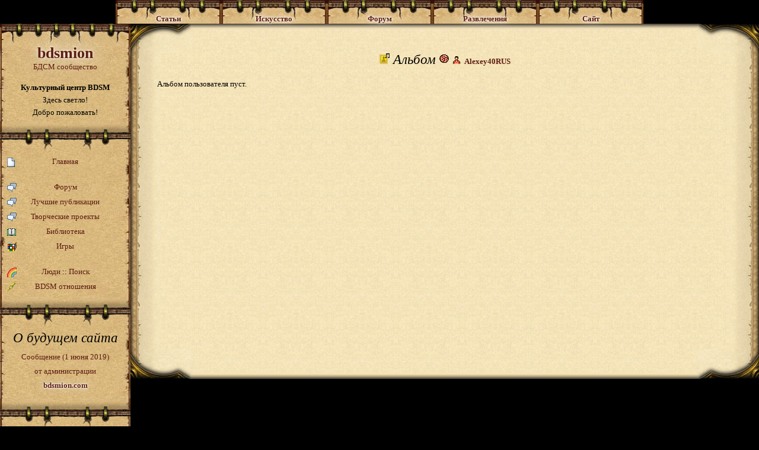

--- FILE ---
content_type: text/html; charset=UTF-8
request_url: http://bdsmion.com/album/Alexey40RUS
body_size: 4403
content:
<!DOCTYPE html PUBLIC "-//W3C//DTD HTML 4.01 Transitional//EN" "http://www.w3.org/TR/html4/loose.dtd">
<html xmlns="http://www.w3.org/1999/xhtml" lang="ru-RU" prefix="og: http://ogp.me/ns#">
<head>
<meta http-equiv="Content-Type" content="text/html; charset=utf-8"/>

<title>bdsmion - Alexey40RUS - Альбом</title>
<meta name="keywords" content="BDSM, БДСМ, чат, знакомства, общение, видео, фото, игры, Госпожа, Господин, рабыня, раб, Топ, боттом, саб, клуб, любовь, рассказы, стихи, бондаж, связывание, фетиш, дисциплина, доминирование, доминация, подчинение, власть, садизм, мазохизм, эротика, секс, ролевые игры, erotics, sex, Mistress, Master, slave, lifestyle, people, community, chat, love, dating, bondage, discipline, domination, submission, sadism, masochism, fetish, садо-мазо, садомазо, садомазохизм, порка, флагеляция, девайсы, экстрим, бесплатно, free"/>
<meta name="description" content="Уютный чат БДСМ знакомств, интересный форум. Госпожи и рабы, Господа и рабыни. Культурный центр БДСМ. Библиотека Тематических песен, стихов, статей, фото, видео, психология, соционика и философия. БДСМ Игры. Уникальный проект активно развивается и заточен под нужды BDSM сообщества."/>
<meta name="author" content="2010 © Tematik"/>

<meta http-equiv="pragma" content="no-cache"/>
<meta http-equiv="cache-control" content="no-cache"/>
<meta http-equiv="expires" content="0"/>
<meta name="resource-type" content="document"/>
<meta name="robots" content="index, follow"/>
<meta name="revisit-after" content="1 days"/><link rel="stylesheet" href="/view/style34.css" type="text/css"><!--[if IE 7]><link rel="stylesheet" href="/view/style_ie7.css" type="text/css"><![endif]--><link rel="stylesheet" type="text/css" href="/js/lightbox/css/jquery.lightbox.css"><script src="/js/Jeffect30.js" type="text/javascript"></script><meta property="og:type" content="website"/>
<meta property="og:title" content="bdsmion - Alexey40RUS - Альбом"/>
<meta property="og:locale" content="ru_RU"/>
<meta property="og:url" content="http://bdsmion.com/album/Alexey40RUS"/>
<meta property="og:image" content="http://bdsmion.com/view/banner/bdsmion_projects_968px.jpg"/>
<meta property="twitter:image:src" content="http://bdsmion.com/view/banner/bdsmion_projects_968px.jpg"/>
<meta property="og:image:width" content="968"/>
<meta property="og:image:height" content="611"/>
</head>
<body class=""><div></div>
	<div>
	<script type="text/javascript">
	// google analytics
	var _gaq = _gaq || [];
	_gaq.push(['_setAccount', 'UA-17271714-1']);
	_gaq.push(['_trackPageview']);
	(function() {
	var ga = document.createElement('script'); ga.type = 'text/javascript'; ga.async = true;
	ga.src = ('https:' == document.location.protocol ? 'https://ssl' : 'http://www') + '.google-analytics.com/ga.js';
	var s = document.getElementsByTagName('script')[0]; s.parentNode.insertBefore(ga, s);
	})();
	</script>
	</div>
	<UL id="nav" class="noselect">
<table><tr>	<td><li>
		<div class="menu glow" onclick="javascript:Jeffect.click_top_menu(this)"><b>Статьи</b></div>
		<ul>
				<div class="subnav">
					<div class="submenu"><a href="/section/What_Is_BDSM/" class="ajax">Что такое <b>BDSM</b>?</a></div>
					<div class="submenu"><a href="/term/" class="ajax">Термины <b>BDSM</b></a></div>
					<div class="submenu"><a href="/section/psychology/" class="ajax">Психология</a></div>
					<div class="submenu"><a href="/section/ideal/" class="ajax">Совместимость</a></div>
					<div class="submenu"><a href="/section/phylosophy/" class="ajax">Философия</a></div>
					<div class="submenu"><a href="/section/law/" class="ajax">Право</a></div>
				</div>
				<img src="/view/page/parch_menu_bottom_left.png" width="9" height="62"><img src="/view/page/parch_menu_bottom_center.png" width="160" height="62"><img src="/view/page/parch_menu_bottom_right.png" width="9" height="62">
		</ul>
	</li></td>
	
	<td><li>
		<div class="menu glow" onclick="javascript:Jeffect.click_top_menu(this)"><b>Искусство</b></div>
		<ul>
				<div class="subnav">
					<div class="submenu"><a href="/section/verses/" class="ajax">Стихи</a></div>
					<div class="submenu"><a href="/section/lit/" class="ajax">Проза</a></div>
					<div class="submenu"><a href="/section/music/" class="ajax">Музыка</a></div>
					<div class="submenu"><a href="/movies/" class="ajax">Кино</a></div>
					<div class="submenu"><a href="/section/painting_art/" class="ajax">Живопись</a></div>
					<div class="submenu"><a href="/section/photo/" class="ajax">Фотография</a></div>
					<div class="submenu"><a href="/section/sculpture_art/" class="ajax">Скульптура</a></div>
				</div>
				<img src="/view/page/parch_menu_bottom_left.png" width="9" height="62"><img src="/view/page/parch_menu_bottom_center.png" width="160" height="62"><img src="/view/page/parch_menu_bottom_right.png" width="9" height="62">
		</ul>
	</li></td>
	
	<td><li>
		<div class="menu glow" onclick="javascript:Jeffect.click_top_menu(this)"><b>Форум</b></div>
		<ul>
				<div class="subnav">
					<div class="submenu"><a href="/forum/" class="ajax">Все рубрики форума</a></div>

					<div class="submenu"><a href="/forum_art/" class="ajax">Лучшие публикации</a></div>


					<div class="submenu"><br><b>Проекты:</b></div>
					<div class="submenu"><a href="/comics" class="ajax">Комиксы</a></div>
					<div class="submenu"><a href="/forum_cat/922" class="ajax">Исполнение желаний</a></div>
					<div class="submenu"><a href="/forum_cat/1080" class="ajax">Арт-спейс</a></div>
					<div class="submenu"><a href="/forum_cat/1000" class="ajax">Тезаурус <b>BDSM</b></a></div>
					<div class="submenu"><a href="/forum_cat/1201" class="ajax">Пальчики оближешь</a></div>
					<div class="submenu"><a href="/forum_cat/1200" class="ajax">Дисциплина прозы</a></div>
					<div class="submenu"><a href="/izba" class="ajax">Изба-читальня</a></div>
					<div class="submenu"><a href="/forum_cat/926" class="ajax">Игра воображения</a></div>

				</div>
				<img src="/view/page/parch_menu_bottom_left.png" width="9" height="62"><img src="/view/page/parch_menu_bottom_center.png" width="160" height="62"><img src="/view/page/parch_menu_bottom_right.png" width="9" height="62">
		</ul>
			
	</li></td>
	
	<td><li>
		<div class="menu glow" onclick="javascript:Jeffect.click_top_menu(this)"><b>Развлечения</b></div>
		<ul>
				<div class="subnav">
					<div class="submenu"><a href="/game_list/" class="ajax"><b>BDSM</b> игры</a></div>
					<div class="submenu"><a href="/fun_abbr" class="ajax">Генератор&nbsp;аббревиатур</a></div>
					<div class="submenu"><a href="/forum_topic/Poleznye_ssylki_po_FRPG/10179" class="ajax">Форумная РПГ</a></div>
					<div class="submenu"><a href="/section/Guinness_World_Records/" class="ajax">Рекорды Гиннеса</a></div>
					<div class="submenu"><a href="/section/bdsm_funny_images/" class="ajax">Веселые картинки</a></div>
					<div class="submenu"><a href="/section/bdsm_retro_adv/" class="ajax">Ретро-реклама</a></div>
					<div class="submenu"><a href="/section/joy_parody/" class="ajax">Пародии</a></div>
					
					<div style="position:absolute"><img src="/view/i/g0.gif" style="position:relative;left:112px; top:-13px"></div>
				</div>
				<img src="/view/page/parch_menu_bottom_left.png" width="9" height="62"><img src="/view/page/parch_menu_bottom_center.png" width="160" height="62"><img src="/view/page/parch_menu_bottom_right.png" width="9" height="62">
		</ul>	
	</li></td>
	
	<td><li>
		<div class="menu glow" onclick="javascript:Jeffect.click_top_menu(this)"><b>Сайт</b></div>
		<ul>
				<div class="subnav">
					<div class="submenu"><a href="/section/about_bdsmion/" class="ajax">О <span class="bdsmion">bdsmion.com</span></a></div>
					<div class="submenu"><a href="/section/about_contracts/" class="ajax">О <b>BDSM</b> отношениях</a></div>
					<div class="submenu"><a href="/section/info_games/" class="ajax">О <b>BDSM</b> играх</a></div>
					<div class="submenu"><a href="/section/chat_faq/" class="ajax">Справка по чату</a></div>
					<div class="submenu"><a href="/section/about_reputation/" class="ajax">Репутация&nbsp;на&nbsp;<span class="bdsmion">bdsmion</span></a></div>
					<div class="submenu"><a href="/section/info_privacy/" class="ajax">Конфиденциальность</a></div>
					<div class="submenu"><a href="/section/info_etiquette/" class="ajax">Правила сайта</a></div>

					<div class="submenu"><br/></div>
					<div class="submenu"><a href="/users/" class="ajax">Люди</a>&nbsp;::&nbsp;<a href="/user_search/" class="ajax">Поиск</a></div>
					<div class="submenu"><a href="/contracts/" class="ajax"><b>BDSM</b> отношения</a></div>


				</div>
				<img src="/view/page/parch_menu_bottom_left.png" width="9" height="62"><img src="/view/page/parch_menu_bottom_center.png" width="160" height="62"><img src="/view/page/parch_menu_bottom_right.png" width="9" height="62">
		</ul>
	
	</li></td>
	</tr></table>
</UL>
<table id="page"><tr>

	<td id="page_left" style="vertical-align:top;width:220px">

	<div class="blockr"><div class="blockr-top"><a href="/"><h1 class="bdsmion">bdsmion</h1>
			БДСМ сообщество
			</a>
			<div>&nbsp;</div>
			<div class="mrow"><b>Культурный центр BDSM</b></div>
			<div class="mrow">Здесь светло!</div>
			<div class="mrow">Добро пожаловать!</div>
			</div></div><div class="blockr"><div class="blockr-middle page_left_menu">

	<a class="mlink" href="/">
		<img src="/view/i/new.gif"/>
		Главная	</a>

	<div class="mdelim"></div>


	<a class="mlink" href="/forum">
		<img src="/view/i/forum.gif"/>
		Форум
	</a>

	<a class="mlink" href="/forum_art">
		<img src="/view/i/forum.gif"/>
		Лучшие публикации
	</a>

	<a class="mlink" href="/projects">
		<img src="/view/i/forum.gif"/>
		Творческие проекты
	</a>


	<a class="mlink" href="/library">
		<img src="/view/i/library.png"/>
		Библиотека
	</a>

	<a class="mlink" href="/game_list">
		<img src="/view/i/game.png"/>
		Игры
	</a>

	<div class="mdelim"></div>

	<div class="mlink">
		<img src="/view/i/rainbow.png"/>
		<a class="infod ajax" href="/users">Люди</a>
		:: 
		<a class="infod ajax" href="/user_search">Поиск</a>
	</div>

	<a class="mlink" href="/contracts">
		<img src="/view/i/chain.gif"/>
		BDSM отношения	</a>

</div></div><div class="blockr"><div class="blockr-middle">
<h3 class="mrow" style="margin-bottom:0">О будущем сайта</h3>
	<a class="mrow" href="/forum_topic/O_buduschem_sajta/160968" style="line-height:1.9">
		Сообщение (1 июня 2019)<br/>от администрации<br/><span class="bdsmion">bdsmion.com</span>
	</a>
</div></div><div class="blockr"><div class="blockr-middle">
		<div class="menu">Добро пожаловать, <b>Гость</b></div>
		<br/>
					<a class="under" href="/">Вход</a>
			<br/><br/><a class="ajax link" href="/section/What_Is_BDSM/">Что такое <b>БДСМ</b>?</a>
			<a class="ajax link" href="/section/about_bdsmion/">Что такое <span class="bdsmion">bdsmion.com</span>?</a>
			<br/><a href="/safe/" rel="nofollow">Безопасный режим</a> <div class="jt jt-tomouse"><img src="/view/i/info.gif"/></div><span class="jt-in"><b>Безопасный режим</b> скрывает весь основной графический контент сайта (эротические фотографии, фотографии пользователей и т.д.).<br/><br/>

Таким образом, Вы можете общаться и просматривать сайт, не опасаясь случайных досужих глаз (на работе, в интернет-кафе и других публичных местах). Это также экономит Ваш трафик.</span>	</div></div>
<table><tr>
		<td><img src="/view/page/parch_menu_row_bottom_1.png" width="30" height="62"/></td>
		<td><img src="/view/page/parch_menu_bottom_center.png" width="160" height="62"/></td>
		<td><img src="/view/page/parch_menu_row_bottom_2.png" width="30" height="62"/></td>
	</tr></table><script type="text/javascript">
if (!Jeffect.browser.msie)	{
	$('.page_left_menu')
		.mouseenter(function(){ $('.page_left_img').show(); })
		//.mouseleave(function(){ $('.page_left_img').hide(); });
	$('.page_left_menu a.infod')
		.mouseenter(function(){ $(this).next().show(); })
		.mouseleave(function(){ $(this).next().hide(); });
}
</script>

	<div class="noselect" id="page_left_info_w"><div id="page_left_info">
		<div class="btnstd btn1" id="gotoup" onClick="javascript:Jeffect.scrollTo('#nav');" style="display:none">Вверх</div>
	</div></div>

	</td>

	<td id="page_center" style="vertical-align:top">

	<div class="blockc"><div class="blockc-left"><div class="blockc-right">
	<table class="blockc-top"><tr><td class="left">&nbsp;</td><td class="center">&nbsp;</td><td class="right">&nbsp;</td></tr></table>
	<div class="blockc-content" id="content">
<h3><img src="/view/i/media.gif"/> Альбом <div class="role" style="background-position:-80px -14px" title="BD: Топ. DS: Топ. SM: Топ">&nbsp;</div>&nbsp;<img class="gender" id="uid18822" src="/view/i/g1.gif">&nbsp;<a class="user ajax" id="uid18822" href="/user/Alexey40RUS">Alexey40RUS</a></h3>
	<div>Альбом пользователя пуст.</div><br/><br/>
<table class="album"></table>	</div>
	<table class="blockc-bottom noselect"><tr><td class="left">&nbsp;</td><td class="center">&nbsp;</td><td class="right">&nbsp;</td></tr></table>
	</div></div></div>
</td></tr></table><script type="text/javascript"><!--

Jeffect.init_menu_left();


$(document).ready(function(){

	Jeffect.ajax.first_url = '/album/Alexey40RUS';		Jeffect.init('', '', 0);
	try{	$.get('/timezone/', {'offset': new Date().getTimezoneOffset() });	}catch(e){}	});
//-->
</script>

<div id="userhint"></div>
<div id="fastmenu"></div>

</body></html>

--- FILE ---
content_type: text/css
request_url: http://bdsmion.com/view/style34.css
body_size: 10478
content:
body  {
	margin:0;
	padding:0;
	font-family: Verdana;
	font-size: 13px;
	background-color: #000;
	min-height: 100%;

	text-size-adjust:100%;
	-webkit-text-size-adjust:100%;
	-moz-text-size-adjust:100%;
	-ms-text-size-adjust:100%;
}

a {
	text-decoration: none;
	font-style: normal;
	color: #5C1D12;
}
a:hover {
	text-decoration:underline;
}

img {
	border: 0
}

hr {
	height: 1px;
	border-top: 1px solid #FAC942;
	border-bottom: 0; 
}
hr.hr {
	border: 0;
	height: 1px;
	background-color: #D8B165;
}

table {
	width:100%;
	border-collapse: collapse;
	padding: 0;
	margin: 0;
}

td {
	vertical-align: top;
	padding: 0;
	margin: 0;
	text-align: left;
}

table.tdpad td {padding:5px;}
table.tdpad th {padding:5px; vertical-align:bottom;}

map, area, .prevent_selection {
	-webkit-touch-callout: none;
	-webkit-user-select: none;
	-khtml-user-select: none;
	-moz-user-select: none;
	-ms-user-select: none;
	user-select: none;
}

.clr {
	clear: both;
	display: block;
}

.noselect {
	user-select: none;
	-webkit-touch-callout: none;
	-webkit-user-select: none;
	-khtml-user-select: none;
	-moz-user-select: none;
	-ms-user-select: none;
}

.select {
	user-select: initial;
	-webkit-touch-callout: initial;
	-webkit-user-select: initial;
	-khtml-user-select: initial;
	-moz-user-select: initial;
	-ms-user-select: initial;
}

.grow { position:relative; z-index:999; transition: all 0.29s ease-in-out; }
.grow:hover { transform: scale(1.3072) translateY(-20px); }

.abs {	position: absolute; }

.nomargin {
	margin:0 !important;
}

.glow {
	text-shadow: 0 0 0.3em #fff, 0 0 0.3em #fff, 0 0 1.3em #fff;
}

.br6 {
	border-radius: 6px;
	-moz-border-radius: 6px;
	-webkit-border-radius: 6px;
}

img.userimg {
	border-radius: 6px;
	-moz-border-radius: 6px;
	-webkit-border-radius: 6px;
}

.lh2 { line-height:2; }

.aleft { text-align:left; }
.acenter { text-align:center; }

.long {
	word-break: break-all;
	white-space: -moz-pre-wrap; /* Mozilla */
	white-space: -o-pre-wrap; /* Opera 7 */
	white-space: pre-wrap;  /* CSS 2.1 */
	white-space: pre-line; /* CSS 3 */
	word-wrap: break-word; /* IE */
}

.bw:hover img { filter: grayscale(0%); -webkit-filter: grayscale(0%); }
.bw img {
	filter: grayscale(100%);
	-webkit-filter: grayscale(100%); /* For Webkit browsers */
	filter: gray; /* For IE 6 - 9 */
	-webkit-transition: all .6s ease; /* Fade to color for Chrome and Safari */
	filter: url("data:image/svg+xml;utf8,<svg xmlns=\'http://www.w3.org/2000/svg\'><filter id=\'grayscale\'><feColorMatrix type=\'matrix\' values=\'0.3333 0.3333 0.3333 0 0 0.3333 0.3333 0.3333 0 0 0.3333 0.3333 0.3333 0 0 0 0 0 1 0\'/></filter></svg>#grayscale"); /* Firefox 10+, Firefox on Android */
}


/* Top menu */

UL#nav {padding:0; margin:0; line-height:0; list-style-type:none;
	/*width:100%;position:fixed;*/	/*topmenu*/
}
UL#nav table {width:auto; margin:0 auto;}
UL#nav td {background:url(page/parch_menu_top.png) no-repeat; vertical-align: bottom; text-align: center; width: 178px; min-width: 178px; height: 40px; }
UL#nav LI {padding:20px 0 0; margin:0;}
UL#nav UL {padding:0; margin:0; line-height:1.2; list-style-type:none;}
UL#nav div.subnav {background:url(page/parch_menu.jpg) repeat; padding:10px 6px 2px 10px; width:162px; }

#nav LI UL {left:-999em; position:absolute;}
#nav LI:hover UL {left:auto; z-index: 100;}
#nav LI.pinned UL {left:auto; z-index: 100;}

UL#nav a { font-size: 13px; color: #5C1D12; margin:0; padding:0; text-decoration: none}
UL#nav a:hover { text-decoration: underline }
UL#nav .menu { font-weight: bold; color: #5C1D12; height:8px;}
UL#nav .submenu { text-align: left; padding:4px }
UL#nav div.subnav_c .submenu{text-align:center; padding-left:3px; padding-right:3px; }

/* Left menu */

.mlink		{ display: block; position: relative; padding:5px; line-height: 1.2; }
.mlink > img { position:absolute; left:8px; top:22%;}
.mlink:last-child	{ padding-bottom:0; }
a.active	{ font-weight:bold; }

.mdelim		{ height: 18px; }
.mrow		{ display: block; position: relative; padding:5px; line-height: 0.9; }
.mrow:last-child	{ padding-bottom:0; }

.page_left_img {
	position:relative;
	left:5px;
	top:10px;
	display:block
	/* ie7 shows with error, display:none is required in style_ie7 */
}
.menu_hint {
	position:relative;
	left:215px;
	top:-38px;
	text-align: left;

	background-color: #fff;
	border: 2px solid #D8B165;
	padding: 10px;
	width: 500px;
	min-height: 100px;

	border-radius: 6px;
	-moz-border-radius: 6px;
	-webkit-border-radius: 6px;
	
	z-index:990;
	
	opacity: 0.97;
}

/* Page */

table#page {
	font-size:13px;
	/*margin-top:40px;*/	/*topmenu*/
}

	td#page_left {
		width: 220px;
		min-width: 220px;
		text-align: center;
	}

	td#page_center {
		min-width: 670px;
	}

	td#page_right {
		width: 220px;
		min-width: 220px;
		text-align: center;
	}

div#page_footer {
	text-align: center;
	margin-top: 20px;
}

/* Block left/right */
div.blockr{ background: url(/view/page/parch_menu_row.jpg) repeat-y 50% top /*#D8B77D*/; }
div.blockr-top{ padding: 35px 5px 10px 5px; background: url(page/parch_menu_row_top.png) no-repeat 50% top }
div.blockr-middle{ padding: 55px 4px 10px 4px; background: url(page/parch_menu_row_middle.png) no-repeat 50% top }

/* Block center */
div.blockc { background: url(/view/page/paper.jpg) repeat; }
div.blockc-left { background: url(page/parch_left.png) repeat-y left 0; width: 100%; }
div.blockc-right { background: url(page/parch_right.png) repeat-y right 0; width: 100%;}
table.blockc-top td.left{ background: url(page/nook_left_top.png) no-repeat left top; width:105px; height:50px }
table.blockc-top td.center{ background: url(page/nook_center_top.png) repeat-x 50% top; height:50px }
table.blockc-top td.right{ background: url(page/nook_right_top.png) no-repeat right top; width:105px; height:50px }
div.blockc-content { margin: 0 45px; text-align: justify; line-height:1.32; }
table.blockc-bottom td.left{ background: url(page/nook_left_bottom.png) no-repeat left top; width:105px; height:50px }
table.blockc-bottom td.center{ background: url(page/nook_center_bottom.png) repeat-x 50% bottom; height:50px }
table.blockc-bottom td.right{ background: url(page/nook_right_bottom.png) no-repeat right top; width:105px; height:50px }

/* Content */

#content {
	min-height: 500px;
}

h3 {
	color: #000000;
	font-family: Monotype Corsiva, Times New Roman;
	font-style: italic;
	font-weight: 400;
	font-size: 17pt;
	text-align: center;
	margin-top: 0;
	line-height: 0.8;
}


.text a {	text-decoration:none; font-weight:bold;}
.text a:hover {text-decoration:underline;}

.fwrapper a {	text-decoration:none; font-weight:bold;}
.fwrapper a:hover {text-decoration:underline;}


div.pf {
	width: 320px;
	height: 320px;
	background: url(page/paper_fire.jpg) no-repeat;
	padding: 31px 0 0 50px;
}

.bdsmion {
	font-weight: bold;
	text-shadow: 0 0 0.2em #fff, 0 0 0.2em #fff, 0 0 1.2em #fff;
	/*
	text-shadow: 0 0 0.2em #8F7;
	*/
}

h1.bdsmion {
	margin: 0;
	/* -7px 0 0 7px */
	text-shadow: 0 0 0.2em #fff, 0 0 1.2em #fff, 0 0 2.2em #fff;
}

.online {font-weight:bold; text-shadow: 0 0 0.2em #AAFFAA;}

.rep { font-weight: bold; font-size: 16px; display: inline; }

/* Listing */
.page { border:1px solid #FAC942; background-color:#FFFFEE; padding:2px;  }

/* Messages */
.red { color: #aa0000; }
.error { padding: 10px 10px 10px 32px; background: url(i/error.gif) no-repeat 9px 50% #fff; border: 1px solid #aa0000; }
.selected { background-color: #fff; }
.msg_answer { background-color: #eee; padding: 5px; margin: 5px 0}

.ul li {padding-top:5px; list-style-type: circle;}

a.user {
	font-weight: bold;
	text-decoration: none;
	font-size: 13px;
	font-family: Verdana;
}
a.user:hover {
	text-decoration: underline;
}
div.role {
	background-image: url(i/role.png);
/* opera required???
	background-attachment: fixed;
*/	display: inline-block;
	width: 16px;
	height: 14px;
}



.epigraf {
	text-align: justify;
	width: 450px;
	float: right;
	font-style: normal;
	padding: 0 0 15px 25px;
	clear: both;
}

.epigraf .author {
	text-align: left;
	font-weight: bold;
	font-style: normal;
	padding-top: 10px;
}

.under	{	text-decoration: underline !important; }
a.link	{	display: block; padding-top: 10px;}
div.image{	display: block; float: right; margin: 0 0 5px 20px; }
div.image img.image{	margin-bottom: 10px; }
h5		{	font-size: 15px;}


#content table.images{ width: 100%; }
#content td.image{ vertical-align: middle; text-align: center; width:25%; }

#content table.album td.image{ vertical-align: top; text-align: center; width:25%; }

.ajax_wait {
	background-image: url(i/ajaxc.gif);
	background-repeat: no-repeat;
	background-position: left top;
}
.ajax_wait_dragon {
	background-image: url(i/ajax_dragon.gif);
	background-repeat: no-repeat;
	background-position: left top;
}

/* Terms */

.term { padding: 4px; border: 1px solid transparent; }
.term:hover	{	background-color: #ffffee; border: 1px solid #0000aa; }
.subterm1 	{	background-color: #eeffee;}
.subterm2 	{	background-color: #ffeedd;}
.ajaxterm_btn {
	cursor:pointer;
	border-bottom: 1px dashed #5C1D12;
	color: #5C1D12;
}
.ajaxterm {
	display:none;
	position: absolute;
	z-index: 997;

	width: 400px;

	font-weight: normal;
	font-size: 13px;
	font-style: normal;
	font-family: Verdana;

	padding: 10px 15px;
	text-align: left;

	color: #000;
	background-color: #fff;
	border:1px solid #D8B165;

	border-radius: 4px;
	-moz-border-radius: 4px;
	-webkit-border-radius: 4px;
}


/* Userlist */

table.userlist	{	width: 680px; }
table.userlist td	{	text-align:left; padding:2px }

table.userlist td.ult { padding-top: 5px; }
table.userlist td.ult table { width: 100%; margin-left: 8px; }
table.userlist td.ult td { padding:0; border:none; vertical-align:top;}
table.userlist td.ult p.date { position:relative; top:-6px;}
table.userlist td.ult div.date { position:absolute;}

table.userlist td.ulha	{ width:150px; text-align:right; }
table.userlist td.ulhb	{ width:120px; }
table.userlist td.uli	{ border-bottom: 1px solid #FAC942; padding-left: 10px; min-width: 200px }
table.userlist td.ula	{ border-bottom: 1px solid #FAC942; padding-left: 10px; width: 300px; vertical-align: top; }

td.ulf	{ width:108px; padding: 5px; text-align: center; }
table.userlist td.ulf	{ border-bottom: 1px solid #FAC942; }

/* Blocks */

div.block {
	width: 95%;
	background-color: #fff;
	border: 1px solid #ACD8F0;
	text-align: left;
}

div.block div.header {
	padding: 5px 10px 5px 10px;
	background-color: #ccc;
	cursor: pointer;
	font-weight: bold;
}

div.block div.content {
	padding: 8px;
	overflow: auto;
	display: none;
}

/* Form */

.message {
	color: #008800;
	font-weight: bold;
}

table.form {
	width: 100%;
}

	.form th{
		width: 150px;
		vertical-align: top;
		text-align: left;
	}
	.form td{
		vertical-align: top;
		text-align: left;
		padding-bottom: 5px;
	}
	.form input {
		width: 180px;
		height: 17px;
		border:1px solid #D8B165;
		background-color: #fff;

		border-radius: 6px;
		-moz-border-radius: 6px;
		-webkit-border-radius: 6px;
	}
	.form .file {
		width: 203px;
		height: 22px;
		border:1px solid #D8B165;
	}
	.form textarea {
		width: 90%;
		height: 100px;
		border:1px solid #D8B165;

		border-radius: 6px;
		-moz-border-radius: 6px;
		-webkit-border-radius: 6px;
	}
	.form .login {
		padding-left: 23px;
		background: url(i/user.gif) no-repeat 5px 50% #fff;
	}
	.form .password {
		padding-left: 23px;
		background: url(i/password.gif) no-repeat 5px 50% #fff;
	}
	.form .mail {
		padding-left: 23px;
		background: url(i/mail.gif) no-repeat 3px 50% #fff;
	}
	.form .icq {
		padding-left: 23px;
		background: url(i/icq.gif) no-repeat 3px 50% #fff;
	}
	.form .skype {
		padding-left: 23px;
		background: url(i/skype.gif) no-repeat 3px 50% #fff;
	}
	.form .submit {
		width: 203px;
		height: 22px;
		background: url(page/parch_menu_row.jpg) repeat 50% top #333;
		/*#D8B165*/
		cursor: pointer;
	}
	.form .radio {
		width: 15px;
		border: 0;
		background-color: transparent;
	}

	.form .delim {
		padding: 10px;
	}
	.form .undefined {
		color: #888;
	}

	.form .country option {
		padding: 0 2px 2px 30px;
		background-repeat: no-repeat;
		background-position: 0 50%;
	}
	.form .country option.popular {
		padding: 0 2px 2px 30px;
		background-repeat: no-repeat;
		background-position: 0 50%;
		font-weight: bold;
	}

form.button {
	display: inline;
}
form.button input {
	background-color: #ccc;
}

/* Jeffect */

/* Slider */

.slider {
	height: 22px;
	font-weight: bold;
	/*
	background: url(i/header.gif) repeat-x; slider
	*/
	background-color: #EEEECC;
	border-top: 1px solid #D8B165;
	border-left: 1px solid #D8B165;
	border-right: 1px solid #D8B165;
	cursor: pointer;
	padding: 3px 0 0 20px;
	display: none;
}

.slider-in {
	background-color: #FFFFE0;
	border-top: 1px dashed #D8B165;
	border-bottom: 1px solid #D8B165;
	border-left: 1px solid #D8B165;
	border-right: 1px solid #D8B165;
	padding: 5px 5px 25px 5px;
	display: none;
}

/* Tooltips */

.jt {
	display: inline;
	font-weight: normal;
}

.jt-in {
	display: none;
	position: absolute;
	z-index: 999;

	font-weight: normal;
	font-size: 13px;
	font-style: normal;
	font-family: Verdana;

	padding: 10px 15px;
	text-align: left;
	line-height: 1.4;

	color: #000;
	background-color: #fff;
	border:1px solid #D8B165;
	margin: 10px;

	max-width: 500px;
}

.jt-header {
	font-weight: bold;
	margin-bottom: 15px;
	display:block;
}

/* Tabs */

UL.tabs {
	padding:10px 0 30px 0;
	list-style:none;
	line-height:1em;
}

UL.tabs LI {
	float:left;
	margin:0 0 0 -5px;
	padding:0;
	text-align: center;
}

UL.tabs A {
	display:block;
	color:#444;
	text-decoration:none;
	font-weight:bold;
	margin:0;
	padding:5px 25px 5px 25px;
/*
	border-left:1px solid #fff;
	border-top:1px solid #fff;
	border-right:1px solid #ccc;
	border-bottom:1px solid #ccc;
*/
	border-left:1px solid #bbb;
	border-top:1px solid #bbb;
	border-right:1px solid #888;
	border-bottom:1px solid #888;

	background-color: #FFEFC6;
	background-repeat: no-repeat;
	background-position: 20px 50%;

	border-radius: 0 20px 0 0;
	-moz-border-radius: 0 20px 0 0;
	-webkit-border-radius: 0 20px 0 0;
}

UL.tabs A:hover,
UL.tabs A:active,
UL.tabs A.here:link,
UL.tabs A.here:visited {
	background-color: #eeEFC6;
/*	background-color: #ddF0ba;	*/
	background-repeat: no-repeat;
	background-position: 20px 50%;
}

UL.tabs A.here:link,
UL.tabs A.here:visited {
	position:relative;
	z-index:50;
}

/* Subtabs */

.tabs UL {
	background: #bbb;
	margin:0;
	padding: 0.25em 0.25em 0 1em;
	list-style: none;
	border-top: 1px solid #fff;
}

.tabs UL LI {
	float:left;
	display:block;
	margin-top:1px;
}

.tabs UL A {
	background:#bbb;
	color:#fff;
	display:inline;
	margin:0;
	padding:0 1em;
	border:0
}

.tabs UL A:hover,
.tabs UL A:active,
.tabs UL A.here:link,
.tabs UL A.here:visited {
	color:#444;
}

/* Tabs content */

.tab-content {
	display: none;
}

/* User Profile */

a#for_profile_tab1 { padding-left:45px; background-image: url(i/user.gif); }
a#for_profile_tab2 { padding-left:45px; background-image: url(i/rainbow.png); }
a#for_profile_tab3 { padding-left:45px; background-image: url(i/heart.gif); }
a#for_profile_tab4 { padding-left:45px; background-image: url(i/YinYang.gif); }
a#for_profile_tab5 { padding-left:45px; background-image: url(i/img.png); }


/* Listing */

.listing tr {	height: 25px;	border-bottom: 1px solid #D8B165;}
.listing tr .slider 	{	border-width: 0;}
.listing tr .slider-in {	border-width: 1px 0 0 0;}

.listing td {	vertical-align: middle; text-align: left; }
.listing .status1 {	background-color: #ffff00;}
.listing .status2 {	background-color: #7fcc00;}
.listing input.status3 {	background-color: #ff7f00;}
.listing input.status4{	background-color: #aa9999;}
.listing .status5{	background-color: #ddee00;}

.listing tr.status1 {	height: 50px;}
.listing tr.status2 {	height: 50px;}
.listing tr.status3 {	height: 50px;}
.listing tr.status4 {	height: 50px;}
.listing tr.status5 {	height: 50px;}

.listing th { text-align:left; }

.listingkv { width: auto; }
.listingkv tr:hover{ background-color:#eee; }
.listingkv th { text-align:right; padding: 5px; }
.listingkv td { text-align:left; padding: 5px; }

.pad7 td { padding:7px; vertical-align: top;}
.pad7 th { padding:7px; vertical-align: top;}

.listingc th, .listingc td { text-align:center; }

/* Datetime */

p.date {
	margin:0;
	/*padding:0 10px 6px;*/
	/*position:absolute;*/
	float: left;
	text-align:center;
}
p.date_info {
	padding-left: 15px;
	float: left;
}

p.date .day {
	/*color: #83C132;*/
	color: #444;
	display:block;
	font-size:22px;
	font-weight:normal;
	letter-spacing:-1px;
}

p.date .month {
	display:block;
	font-size:9px;
	text-transform:uppercase;
}
p.date .year {
	display:block;
}
p.date small {
	color:#333;
	font-size:9px;
}
p.time {
	display:block;
	float:left;
	margin-left:8px;
	font-size:11px;
	padding-top:3px;
}

/* Slideshow */

#slideshow {
	margin: 10px auto;
	overflow:hidden;
	width:693px;
	height:164px;
	border:1px solid #777777;
	background-color: #fff;
	position: relative;
}

	#slideshow ul {
		width: 4000px;
		position: relative;
		left: 0;

		list-style:none outside none;
		margin:0;
		padding:0;
	}

	#slideshow li {
		float:left;
		border-right:1px solid #DBDBDB;
		height: 136px;
		padding: 5px 15px 0;
		margin: 10px 0;
		overflow: hidden;

		list-style:none outside none;
	}
	#slideshow li:hover  {
		background-color: #FFFFE0;
	}

	#slideshow .content {
		width: 200px;
		text-align: left;
		
	}
	#slideshow .img {
		float: left;
	}
	#slideshow .title {
		font-size: 15px;
		font-weight: bold;
	}
/*	
	#slideshow a {text-decoration: none; font-weight: bold;}
	#slideshow a:hover {text-decoration: underline;}
*/
	#slideshow .prev {
		position: absolute;
		left: 0;
		top: 45px;
		cursor: pointer;
	}
	
	#slideshow .next {
		position: absolute;
		right: 0;
		top: 45px;
		cursor: pointer;
	}

/* ~Block~ */

.link-b {
	float:left;
	clear:both;
/*	left:-16px; position:relative;*/
}
.link-b .link-r {
	background:url(i/link-right.gif) no-repeat scroll 100% 5px transparent;
	clear:both;
	margin-right:15px;
	padding:5px 75px 0 20px;
	text-align:right;
	line-height: 0.7;
}
.link-b .link-l {
	background:url(i/link-left.gif) no-repeat scroll 0 0 transparent;
	float:right;
	padding:5px 0 7px 75px;
}

/*	Forum	*/

#forum { text-align: left }
#forum tr.fheadrow {background-color:#fff;}
#forum tr.frow {height: 53px;}
#forum td.frow {padding: 8px 0;}
#forum td.frow_img {text-align:center; padding-right:5px}

#forum .fmin {margin: 9px 0 5px 0;font-size: 8pt; font-weight:normal}

#forum table.fmsg			{width: 100%;}
#forum table.fmsg tr.fhead	{border: 1px solid #D8B165 !important; height:53px; background:#eee;}
	#forum table.fmsg td.fadded	{padding: 0 15px 0 20px; vertical-align: middle; width:100px; }
	#forum table.fmsg td.avatar	{padding: 3px; vertical-align: middle; width:50px; }
	#forum table.fmsg td.avatar	img{/*max-width:55px; width:55px*/ max-width:80px; max-height:80px;}
	#forum table.fmsg td.author	{padding: 0 0 0 15px; vertical-align: middle; width:200px; }
	#forum table.fmsg td.ftitle	{vertical-align: middle; }
	#forum table.fmsg td.fop	{text-align: right; vertical-align: middle;}

	#forum table.fmsg tr.fnew td {padding:12px !important; vertical-align:top !important; border-bottom: 1px solid #D8B165; }
	#forum table.fmsg tr.fnew td.fadded { border-bottom: 1px solid #D8B165; background-color:#fff; }
	#forum table.fmsg tr.fnew td.author { border-bottom: 1px solid #D8B165; background-color:#fff; text-align: right !important; width:150px !important; }
	#forum table.fmsg tr.fnew td.fmsg { border-bottom: 1px solid #D8B165; background-color:#fff; border-left: 1px solid #ccc !important; }
	#forum table.fmsg tr.fnew .ftopic_bar { min-width: 35px; margin-top:-25px; }

#forum table.fmsg td.fmsg	{padding: 5px; vertical-align: top; background-color:#fff; border-left: 1px solid #ddd; }
#forum table.fmsg .fwrapper{/*overflow: auto;*/ max-width: 1000px; word-wrap: break-word;}
#forum table.fmsg .fmsgaf	{padding: 15px 0; border-top: 1px solid #ccc; display: none; }
#forum table.fmsg .fmsgaf textarea	{margin-bottom: 10px; }
#forum table.fmsg td.fanswer{background-color:#FFFFE0}
#forum table.fmsg td.fchild0{padding-left:20px;background-color:#FFFFE0}
#forum table.fmsg td.fchild1{padding-left:20px;background-color:#EEEECC}
#fmsgaform { background-color:#fff; padding: 8px; border-bottom: 1px solid #D8B165;}
#fmsgaform input {margin-bottom: 10px;  }
#fmsgaform textarea {margin-bottom: 10px; height: 250px}

#forum td.flood { background-color: #eee !important; color: #777 !important; }
.fmsg.gold { background-color: #ffffaa !important; }
.premoder { color:#fff !important; background-color: #999 !important; }
.premoder blockquote { color:#000; }

#forum  .green_textarea { background-color: #99cc99; }

.fwrapper img { max-width:600px; }


blockquote {
	background-color: #FFFFD7;
	border: 1px solid #FFcFa4;
	
	margin: 10px 0 10px 18px;
	padding: 7px;
	text-decoration: none;

	border-radius: 6px;
	-moz-border-radius: 6px;
	-webkit-border-radius: 6px;
}
.margin0 {margin:0}

q {
	background-color: #eeeed6;
	color: #eeeed6;
	border: 1px solid #FFcFa4;

	padding: 5px;
	margin: 5px 0;
	min-height: 27px;
	display: block;

	border-radius: 6px;
	-moz-border-radius: 6px;
	-webkit-border-radius: 6px;
}

q:before {content: "";}
q:after {content: "";}

q img, q blockquote, q a { opacity:0; }

q:hover, q.hover, q.open { color:#000 !important; }
q:hover img, q.hover img, q.open img { opacity:1; }
q:hover blockquote, q.hover blockquote, q.open blockquote { opacity:1; }
q:hover a, q.hover a, q.open a { opacity:1; }

/* Main */

.divnews {
	position: relative;
	background-color: #fff;
	border: 1px solid #ccc;
	padding: 15px;
	text-align: center;
	width: 588px;
	margin: 0 auto;
	line-height: 1.7;
	margin-bottom: 25px;
	overflow: hidden;
}


table.main {
	width:100%;
	text-align:left;
}

table.main td {
	padding-left:10px;
	width:50%;
}

#present2 {	background: url(present/present2c.gif) no-repeat 30px 15px;	}
#present5 {	background: url(present/present4c.gif) no-repeat 50% 35px;	}
#present7 {	background: url(present/present6e.gif) no-repeat 70% 50%;	}

.badge {
	display: inline-block;
	background-color: #FFFFD7;
	border: 1px solid #FFEFC6;
	
	line-height: 1.9;
	margin: 0 3px 3px 0;
	padding: 0 6px 0 3px;
	text-decoration: none;

	border-radius: 6px;
	-moz-border-radius: 6px;
	-webkit-border-radius: 6px;
}

.badge1 {font-size: 14pt; color: #889;}
.badge2 {font-size: 14pt; color: #ffd700;}
.badge3 {font-size: 14pt; color: #c0c0c0;}
.badge4 {font-size: 14pt; color: #cd7f32;}
.badge5 {font-size: 14pt; color: #d2691e;}
.badge6 {font-size: 14pt; color: #22cc22;}
.badge7 {font-size: 14pt; color: #22cc22;}
.badge8 {font-size: 14pt; color: #aa00ff;}
.badge9 {font-size: 14pt; color: #bb3333;}

.safe_mode {
	background-color: #bbbbd7 !important;
	border: 1px solid #333;
}

#user_profile_color1b {
	background-color:#DDFFDD;
}


/* Game */

#game_loc_img {
	padding-right: 20px;
	text-align: right;
	width: 380px;
}

#game_loc_info {
	min-width: 300px;
	min-height: 400px;
}

div.game_act_res {
	font-style: italic;
	font-weight: bold;
}

.game_map td.loc {
	text-align: center;
	border: 1px solid #ccc;
	background-color: none;
}

.mechanics { padding-left: 26px; background: url(/view/i/mechanics.png) no-repeat 5px 49%; }


/* Green button */

.btn {
	padding: 3px;
	cursor: pointer;
	display: block;
}
.btn_on {
	background-color: #00aa00;
	padding: 3px;
	cursor: pointer;
	border-radius: 7px;
	-moz-border-radius: 7px;
	-webkit-border-radius: 7px;
}
.btn_off {
	padding: 3px;
	cursor: pointer;
	border-radius: 7px;
	-moz-border-radius: 7px;
	-webkit-border-radius: 7px;
}

.ftopic_bar  {
	float: right;
	padding: 0 6px;
	margin: 0 10px 0 0;
}
	.ftopic_bar .btn {
		display: inline !important;
	}


/* Standard (big brown) button */
/*
.btnstd {
	max-width: 203px;
	height: 22px;
	background: url(page/parch_menu_row.jpg) repeat 50% top #333;
	color: #000;
	cursor: pointer;
	padding: 3px;
	margin: 3px;

	border-radius: 6px;
	-moz-border-radius: 6px;
	-webkit-border-radius: 6px;
}
*/
.btnstd {
	width: 190px;
	height: 16px;
	padding: 4px;
	cursor: pointer;
	display: inline-block;
	line-height: 16px;
	position: relative;
	border: 1px outset #D8B165;

	font-family: Verdana;
	font-size: 13px;
	font-style: normal;

	border-radius: 6px;
	-moz-border-radius: 6px;
	-webkit-border-radius: 6px;

	user-select: none;
	-webkit-touch-callout: none;
	-webkit-user-select: none;
	-khtml-user-select: none;
	-moz-user-select: none;
	-ms-user-select: none;
}
.btnstd:hover {
	border: 1px solid #D8B165;
	background-image: url(i/btnstd.png);
	background-position: 0 bottom;
	background-repeat: repeat-x;
}
.btnbg, .btnbg:hover {background-position: 3px 50% !important; background-repeat:no-repeat !important; text-align:left !important; }
/*.btnbg:hover {background-color: #ffffbb;}*/
.btnstd img {max-height:16px;vertical-align: -2px;}	/*middle;*/ /*-3px*/
.btnauto {
	width: auto !important;
}
.btnstd .role {line-height:14px; margin-left:2px }

/* Colored buttons */

.btn0 { }
.btn1 { cursor:pointer; background-color: #fff; }
.btn2 { cursor:pointer; background-color: #aaaaff; }	/* blue */
.btn3 { cursor:pointer; background-color: #aaeeaa; }	/* green */
.btn4 { cursor:pointer; background-color: #eeaaaa; }	/* red */
.btn5 { cursor:pointer; background-color: #ffffbb; }	/* yellow old:#ffffaa */
.btn6 { cursor:pointer; background-color: #aaddee; }	/* quan */
.btn7 { cursor:pointer; background-color: #ccAAdd; }	/* magenta */
.btn8 { cursor:pointer; background-color: #FFFFD7; }
.btn_light { padding:3px; cursor:pointer; border: 1px outset #D8B165; display: inline-block; height:16px; }

.btnstdv .btnstd {
	display: block;
	border-bottom: 0;
	border-top-left-radius: 0;
	border-top-right-radius: 0;
	border-bottom-left-radius: 0;
    border-bottom-right-radius: 0;
}
.btnstdv .btnstd:first-child {
	border-top-left-radius: 6px;
	border-top-right-radius: 6px;
}
.btnstdv .btnstd:last-child {
	border-bottom-left-radius: 6px;
	border-bottom-right-radius: 6px;
	border-bottom: 1px outset #D8B165;
}

.btnstd.btn_on {	background-color: #00aa00; }

.btn_tooltip img {max-height:2000px; }
.btn_tooltip {
	display:none;
	position:absolute;
	left:0;
	top:25px;
	z-index:99999;
	background-color:#FFFFD7;
	padding:3px;
	text-decoration:none;
}
.btnstd:hover .btn_tooltip { display:block; }
.btn_tooltip_left {
	left:inherit !important;
	right:0;
}

	.btn_tooltip_tip_w {
		position: absolute;
		display: block;
		top: 0;
		width: 98%;
		margin: 3px 0px;
		background-color: rgba(0, 0, 0, 0.6);
		opacity: 0; filter: alpha(opacity=0);
		z-index: 99999;
		line-height: 1.5;
		color: #fff;
		transition: opacity 0.1s linear;
	}
	.btn_tooltip:hover .btn_tooltip_tip_w,
	.btn_tooltip_open .btn_tooltip_tip_w { opacity: 1; filter: alpha(opacity=100); }
		.btn_tooltip_tip { padding: 10px 15px 10px 15px; }
		.tip_title { font-weight: bold; margin-bottom:5px; }


/* Gallery */

a.gallery {
	display: block;
	padding: 5px;
	text-decoration: none;
}
a.gallery:hover {
	display: block;
	padding: 5px;
	text-decoration: none;
	background-color: #fff;
}
a.gallery img{
	border: 1px solid #888;
}

.library a:hover{
	text-shadow: 0 0 0.3em #fff, 0 0 0.3em #fff, 0 0 1.3em #fff;
}

/* Personal message wrapper */

.pm_wrapper {
	width:638px;
	overflow:auto;
}

/* Smiles */

#smiles, .smiles {
	margin-bottom: 18px;
}

	#smiles ul, .smiles ul {
		padding: 0;
		margin: 0;
	}

	#smiles li, .smiles li {
		list-style-type: none;
		display: inline;
		padding: 0 5px 0 5px;
		cursor: pointer;
	}
	#smiles li:hover, .smiles li:hover {
		background-color: #fff;
	}

#smiles_list {
	display: none;
	position: absolute;
	overflow: auto;
	z-index: 70;

	width: 90%;
	padding: 5px;

	border: 1px solid #D8B165;
	background-color: #fff;
}

#smiles_list div {
	float: left;
	padding: 5px;
	cursor: pointer;
	border: 1px solid #ccc;
	min-height: 35px;
}
#smiles_list .smile_hover {
	background-color: #ffaaaa;
}


#userhint {
	display: none;
	position: absolute;
	z-index: 999;

	font-weight: normal;
	font-size: 13px;
	font-style: normal;
	font-family: Verdana;

	padding: 10px 15px;
	text-align: left;

	color: #000;
	background-color: #fff;
	border:1px solid #D8B165;
	margin: 10px;

	max-width: 500px;

	border-radius: 4px;
	-moz-border-radius: 4px;
	-webkit-border-radius: 4px;
}

#fastmenu {
	display: none;
	position: absolute;
	z-index: 998;

	font-weight: normal;
	font-size: 13px;
	font-style: normal;
	font-family: Verdana;

	padding: 10px 15px;
	text-align: left;

	color: #000;
	background-color: #fff;
	border:1px solid #D8B165;
	margin: 10px;

	width: 500px;
	
	max-height: 500px;
	overflow-y: auto;

	border-radius: 4px;
	-moz-border-radius: 4px;
	-webkit-border-radius: 4px;
}

#userhint table.userhint {
	width: 100%;
}
#userhint table.userhint td.ulf	{ width:108px; padding:0 9px 0 0; text-align:center; }

#ftopichint {
	display: none;
	position: absolute;
	z-index: 999;

	font-weight: normal;
	font-size: 13px;
	font-style: normal;
	font-family: Verdana;

	padding: 10px 15px;
	text-align: left;

	color: #000;
	background-color: #fff;
	border:1px solid #D8B165;
	margin: 10px;

	max-width: 500px;

	border-radius: 4px;
	-moz-border-radius: 4px;
	-webkit-border-radius: 4px;
}

/* Hot msg */

table.hotmsg {
	width: auto;
	margin: 0 auto;
}
td.hotmsg_left {
	width: 17px;
	height: 66px;
	background:url(i/hot_left.jpg) no-repeat;
}
td.hotmsg_right {
	width: 17px;
	height: 66px;
	background:url(i/hot_right.jpg) no-repeat;
}
td.hotmsg_center {
	height: 66px;
	background:url(i/hot_center.jpg) repeat-x;
}
div.hotmsg_div {
	width: 100%;
	height: 24px;
	margin: 21px 5px;
	overflow: hidden;
	text-align: center;
	font-weight: bold;
}


.user_profile {
	text-align: left !important;
	margin: 15px 0 15px 150px;
}



table.user_online {
	width:auto;
	height:125px;
	max-width:285px;
	float:left;
	margin:10px;
}
	table.user_online div.mood {
		width: 150px;
		height: 40px;
		overflow: auto;
		font-size: 8pt;
	}


.ublock:hover { text-decoration: none; }
.ublock {
	position: relative;
	display: block;
	float: left;
	text-decoration: none;
	width: 157px;
	height: 157px;
	overflow: hidden;

	background-position: 50% 50%;
	background-repeat: no-repeat;
	background-color: transparent;
	
/*
	border-radius: 6px;
	border-bottom-left-radius: 6px;
	border-bottom-right-radius: 6px;
*/
	border-top-left-radius: 6px;
	border-top-right-radius: 6px;

	margin: 0 10px 13px 0;

	word-wrap: break-word;
	word-break: break-word;
}

	.ublock_img {
		position: absolute;
		left: 0;
		top: 0;
		width: 157px;
		text-align:center;
	}

	.ublock_tip {
		position: absolute;

		left: 0;
		bottom: 0;
		width: 240px;	/* 240px - avoid lines */
		height: 47px;

		background-color: rgba(0, 0, 0, 0.55);
		text-shadow: 0 0 0.1px #000, 0 0 0.1px #000, 0 0 0.2px #000;
		color: #fff;

		text-align: left;
		z-index: 1;
		line-height: 1.3;
	}
		.ublock_row {
			text-decoration: none;
			padding: 4px 4px 0 4px;
			min-height: 19px;
		}
		.ublock_row:last-child {
			padding-bottom: 3px;
		}

	.ublock_top_w {
		position: absolute;

		/*
		left: 0;
		top: -111px;
		transition: top 0.2s linear;
		width: 160px;
		height: 111px;
		*/
		
		/*
		left: 0;
		top: 0;
		transition: left 0.2s linear;
		width: 160px;
		height: 111px;
		*/

		left: 0;
		top: 110px;
		transition: height 0.2s linear, top 0.2s linear;
		width: 157px;
		height: 0;

		overflow: hidden;
		text-align: left;
		z-index: 1;
		line-height: 1.3;

		background-color: rgba(0, 0, 0, 0.55);
		color: #fff;
	}
		/*
		.ublock:hover .ublock_top_w { top:0 }
		.ublock:hover .ublock_top_w { left:0 }
		*/
		.ublock:hover .ublock_top_w,
		.ublock_big .ublock_top_w { height:110px; top:0 }

		.ublock_top {
			padding: 4px;
		}


.ublock_min_w:hover { text-decoration: none; }
.ublock_min_w {
	position: relative;
	display: block;
	float: left;
	text-decoration: none;
	width: 157px;
	height: 47px;
	overflow: hidden;
	background-color: rgba(0, 0, 0, 0.55);
	text-shadow: 0 0 0.1px #000, 0 0 0.1px #000, 0 0 0.2px #000;
	color: #fff;

	margin: 0 8px 6px 0;

	text-align: left;
	z-index: 1;
	line-height: 1.3;

	border-top-left-radius: 6px;
	border-top-right-radius: 6px;
}
	.ublock > .ublock_min_w { float:none; margin: 0 0 8px 0; }
	.ublock_min {
		width: 240px;	/* 240px - avoid lines */
		height: 47px;
	}

.ublock_add {
	position: absolute;
	left: 129px;
	bottom: -20px;
	transition: bottom 0.2s linear;
}

	.ublock_city_w {
		display: table;
		float: left;
		position: absolute;
		text-align: right;
		top: -6px;
		left: -88px;
		font-size: 10px;
		width: 84px;
	}
	.ublock_city {
		display: table-cell;
		vertical-align: middle;
		height: 27px;
	}

/*.ublock_min_w:hover .ublock_add,*/
.ublock:hover .ublock_add,
.ublock_w:hover .ublock_add,
.ublock_big .ublock_add {
	bottom: 7px;
}


.ublock_btn { background-color:#fff; border:1px solid #ccc; text-align:center}

/* interest */

table.interest {
	width: 600px;
}
td.interest_img {
	width: 80px;
	text-align:right;
	padding-right: 5px;
}
td.interest_btn {
	width: 200px;
}



/* Safari */
@media screen and (-webkit-min-device-pixel-ratio:0)
{
	.ajaxterm {
		position: relative !important;
	}
}

/* opera */
@media all and (-webkit-min-device-pixel-ratio:10000), not all and (-webkit-min-device-pixel-ratio:0)
{
	.ajaxterm {
		position: relative !important;
	}
}

.flip-horizontal {
    -moz-transform: scaleX(-1);
    -webkit-transform: scaleX(-1);
    -o-transform: scaleX(-1);
    transform: scaleX(-1);
    -ms-filter: fliph; /*IE*/
    filter: fliph; /*IE*/
}
.flip-vertical {
    -moz-transform: scaleY(-1);
    -webkit-transform: scaleY(-1);
    -o-transform: scaleY(-1);
    transform: scaleY(-1);
    -ms-filter: flipv; /*IE*/
    filter: flipv; /*IE*/
}


.rotate {
	/* Safari */
	-webkit-transform: rotate(-2.7deg);
	/* Firefox */
	-moz-transform: rotate(-2.7deg);
	/* IE */
	-ms-transform: rotate(-2.7deg);
	/* Opera */
	-o-transform: rotate(-2.7deg);
}


#actual_div {
	position: relative;
	left:3px;
	top:10px;
	width: 55px;
	overflow: hidden;
	
	background-color: #fff;
	text-align: center;
	padding: 7px 3px;
	border:1px solid #D8B165;
	display: none;
}

#actual_pm {
	background: url(i/msg_in0.gif) no-repeat 0 50%;
	padding-left: 20px;
}


/* Izba */

.izba_footer_right { float:right; font-style:italic; }
#izba_map ul { list-style-image:url("i/dot_yellow.png"); margin:0 0 15px 15px; padding:0; }
#izba_map li { padding-top:5px; }


/* Bonus */

.bonus {
	padding-left: 21px;
	background: url(i/bonus.png) no-repeat 0 50%;
}

/*
.gift2_list {
	background-color: #FFFFD7;
	border: 1px solid #FFcFa4;
	
	padding: 7px;
	text-decoration: none;

	border-radius: 6px;
	-moz-border-radius: 6px;
	-webkit-border-radius: 6px;
	
	width:100%;
	overflow: auto;
}

.gift2_user {
	width: 1000px;
}
*/

.gift2_list {
	background-color: #FFFFD7;
	border: 1px solid #FFcFa4;
	
	padding: 7px;
	text-decoration: none;

	border-radius: 6px;
	-moz-border-radius: 6px;
	-webkit-border-radius: 6px;
	
	margin-left: 15px;
	width: 95%;
}

.gift2_user {
/*
	height: 180px;
	overflow: auto;
*/
}

.gift2_w {
	min-height: 56px;
	float: left;
	margin: 0 10px 10px 0;
	background-color: #fff;
	border: 1px solid transparent;

	border-radius: 6px;
	-moz-border-radius: 6px;
	-webkit-border-radius: 6px;

	text-align: center;
	cursor: pointer;
}
.gift2_w:hover { background-color: #fff; }
.gift2_user .gift2_w { height:80px;}

.gift2 {padding: 7px;}

.gift2_request {
	background-color: #ddd;
	opacity: 0.9;
}
.gift2_request:hover { background-color: #eee; filter: grayscale(0%); -webkit-filter: grayscale(0%); }

.gift2_request .gift2 span > img {
	filter: grayscale(100%);
	-webkit-filter: grayscale(100%); /* For Webkit browsers */
	filter: gray; /* For IE 6 - 9 */
	-webkit-transition: all .6s ease; /* Fade to color for Chrome and Safari */
	filter: url("data:image/svg+xml;utf8,<svg xmlns=\'http://www.w3.org/2000/svg\'><filter id=\'grayscale\'><feColorMatrix type=\'matrix\' values=\'0.3333 0.3333 0.3333 0 0 0.3333 0.3333 0.3333 0 0 0.3333 0.3333 0.3333 0 0 0 0 0 1 0\'/></filter></svg>#grayscale"); /* Firefox 10+, Firefox on Android */
}

.gift2_sel { border: 1px solid #aa0000; }
.gift2_del { float:left; width:16px; height: 80px; margin: 0 20px 10px 0; background:url(i/close.png) no-repeat 50% 50%; cursor:pointer; }

.v4 { display:block; float:left; font-size:12px; width:175px; padding:3px; }


/* main page news */

.mnews_splash_w {
	position: relative;
	margin: 0 auto 0 auto;
	max-width: 900px;
}
	.mnews_splash_heart {
		position: absolute;
		display: block;
		z-index: 99;
		padding: 0;
		text-align: center;
		left: 8%;
		top: -37px;
		width: 74px;
		height: 70px;
		background:url(/view/projects/mlogo/splash/heart.png) no-repeat 0 0;
	}
	.mnews_splash_archive {
		position: absolute;
		display: block;
		z-index: 99;
		padding: 0;
		text-align: center;
		right: 0;
		top: 2px;
		width: 74px;
		height: 70px;
		background:url(/view/projects/mlogo/splash/archive.png) no-repeat 0 0;
	}

#mnews {
	position: relative;
	margin: 0 auto 0 auto;
	overflow: hidden;
	position: relative;
	line-height: 1.4;

	max-width: 900px;
	height: 185px;
}
#mnews.mnews4 { height: 200px; }
#mnews.mnews2 { max-width:605px; }

	#mnews a {
		position: relative;
		float: left;
		display: block;
		background-color: #fff;
		border-right: 1px solid #DBDBDB;
		padding: 0;
		overflow: hidden;
		text-align: center;
		line-height: 2;

		max-width: 300px;
		min-width: 200px;
		width: 33%;
		height: 185px;
	}
	#mnews.mnews1 a {
		max-width: 900px;
		min-width: 600px;
		width: 99.25%;
		height: 200px;
	}
	#mnews.mnews2 a {
		min-width: 300px;
		width: 50%;
		height: 200px;
	}
	#mnews.mnews4 a {
		min-width: 150px;
		width: 24.5%;
		height: 200px;
	}
	#mnews a:hover {text-decoration: none;}

	.mnews_empty {
		position: relative;
		float: left;
		display: block;

		max-width: 300px;
		min-width: 200px;
		width: 33%;
		height: 185px;
	}
	#mnews.mnews4 .mnews_empty {
		min-width: 150px;
		width: 24.5%;
		height: 200px;
	}
	.mnews_div a {border-top:2px solid #ccc;}

		#mnews .news_img {
			background-color: #fff;
			background-position: 50% 0;
			background-repeat: no-repeat;

			width: 100%;
			height: 100px;
		}
		#news_izba			{ background-image: url(/view/projects/mlogo/izba.jpg)}
		#news_desires		{ background-image: url(/view/projects/mlogo/desires.jpg)}
		#news_zagogulina	{ background-image: url(/view/projects/mlogo/zagogulina.jpg)}
		#news_articles		{ background-image: url(/view/projects/mlogo/articles.jpg)}
		#news_popa			{ background-image: url(/view/projects/mlogo/popa.jpg)}

		.news_info {
			position: relative;
			padding:5px;
			border-top: 1px solid #ccc;
		}

			#mnews h3 { font-size:18px; margin:0 auto; padding:0; line-height:1.3; }

			.news_nick { z-index:2; min-height: 25px; background-color: #fff; }
			.news_sub { z-index:1; font-style: italic; }

		.news_hint {
			position: absolute;

			background-color: #FFFFE0;
			border-top: 1px solid #FFcFa4;

			padding: 5px;
			line-height: 1.4;

			width: 98%;
			min-height: 90px;

			transition: top 0.2s linear;
			left: 0;
			top: 185px;
		}
		#mnews.mnews4 a .news_hint { top:200px; font-size: 12px;}
		#mnews a:hover .news_hint { top:100px; }
		.news_hint.news_lh {line-height: 1.24;}
		.news_hint.news_fs {font-size: 12px;}

.safe #mnews {height: 85px;}
	.safe #mnews.mnews4 a {height: 100px;}
	.safe #mnews a {height: 100px;}
		.safe #mnews .news_img {display:none;}

		.safe #mnews .news_hint { top:85px; }
		.safe #mnews.mnews4 a .news_hint { top:100px; }
		.safe #mnews a:hover .news_hint { top:0; }

#page_left_info {
	position: fixed;
	left: 0;
	bottom: 0;
	z-index: 100;
}
#page_left_info .btnstd {
	display: block;
	width: 209px;
	height: 18px;
	cursor: pointer;
	border-top-left-radius: 0;
	border-top-right-radius: 0;
	border-bottom-left-radius: 0;
    border-bottom-right-radius: 0;
	border-bottom: none;
}
#page_left_info .btnstd:first-child {
	border-top-left-radius: 6px;
	border-top-right-radius: 6px;
}


.label_check {width:auto;}
.label_check td {
	vertical-align: middle;
	padding: 0;
	cursor: pointer;
	padding: 10px;
	min-height: 50px;
}
.label_check tr:hover {
	background-color: #fff;
}

/* Mobile */

.mob .btnstd {padding:10px !important}
.mob .btn_tooltip { top:37px;}

.mob .btn_light {padding:7px; }
.mob .smiles li {padding:3px 13px 10px 13px !important; display:inline-block !important}
.mob #smiles {margin-top:5px;}
.mob input[type=text] { height:36px !important; font-size:16px; }
.mob input[type=password] { height:36px !important}
.mob input[type=submit] {height:36px !important; margin-bottom:15px !important}
/* .mob .form .submit {height:36px !important; margin-bottom:15px !important; } */
.mob select { height:36px }
.mob textarea { min-height:150px }

.mob .tabs a { padding:12px 25px 12px 25px;}

.mob label { padding-bottom: 10px; display:inline-block; }

.mob .submenu a { display:inline-block !important; padding:6px 0 !important;}
.mob .page_left_menu a.link { padding-top:18px !important;}


/* Comics */

.cteam { width:100%; }
.cteam td { width:50%; padding: 0 0 20px 0; }
.cteam th { width:50%; padding: 0 0 20px 0; text-align: right; }

.cchar_w {}
/* .cchar {position:absolute; display:none; text-align:center} */
.cchar {position:relative; display:none;}
	.cchar_tip_w {
		position: absolute;
		display: block;
		top: 0;
		width: 100%;
		background-color: rgba(0, 0, 0, 0.6);
		color: #fff;
		opacity: 0;
		filter: alpha(opacity=0);
		border-top-left-radius:6px;
		border-top-right-radius:6px;
		z-index: 10;
		line-height: 1.5;
		transition: opacity 0.1s linear;
	}
	.cchar:hover .cchar_tip_w,
	.cchar_open .cchar_tip_w {
		opacity: 1;
		filter: alpha(opacity=100);
	}
		.cchar_tip { padding: 10px 15px 10px 15px; }
		.tip_title { font-weight: bold; margin-bottom:5px; }

#cchar_list {width:auto; margin:0 auto}
#cchar_list th {vertical-align:top; width:310px;}
#cchar_list td {vertical-align:top; width:430px; padding-left: 15px}

#cchar_list .btnstd {width:275px !important; padding:8px 4px 8px 4px; white-space:nowrap; overflow:hidden; background-position: 3px 50%; background-repeat:no-repeat; text-align:left !important; }
.mob #cchar_list .btnstd { width:270px !important; padding:18px 4px 18px 4px !important; }
#cchar_list .btn1:hover {background-color: #ffffbb;}
#cchar_list td img {max-width:432px; border-radius:6px;}

.cstrip_list { text-align: center; width:740px; margin: 0 auto; }
.cstrip { cursor:pointer; display: inline-block; overflow: hidden; margin:10px; vertical-align:middle; position:relative; }
.cstrip_tip { display: block; position: absolute; padding:4px 0; width:100%; min-height: 31px; bottom:/*-40px*/-60px; background-color:rgba(0,0,0,0.7); color:#ddd; text-align:center; transition: bottom 0.2s linear; border-top:1px solid rgba(120,120,120,0.6);}
.cstrip_list:hover .cstrip_tip { display: block; bottom:0; }

.cstrip_block { max-width:1024px; text-align: center; margin: 0 auto 15px auto;}
.cstrip_block .btnstd img {vertical-align: -3px;}

.cstrip_img > div { position: relative; margin: 0 auto; }
.cstrip_authors { text-align:left; margin: 0 auto; position:absolute; left:0; bottom:0; background-color: #ccc; color: #1E1F21; padding: 10px 0; word-wrap: break-word; }
.cstrip_authors > div { padding: 0 10px; }

.cstrip_chars {text-align:left; }

/*
.cstrip_info_w { max-width:1024px; position: relative; text-align: left; overflow-x: hidden; }
.cstrip_info { position: relative; width: 4000px; }
.cstrip_info > div { position: relative; float: left; line-height: 1.92; }
*/


/*.cstrip_title {font-family: Monotype Corsiva, Times New Roman; font-size:21px}*/
.cstrip_header {position: relative; width:285px; margin-left:auto; margin-right:auto; }
.cstrip_ajax {position:absolute; left: 110px; top:-47px; width:70px; height:45px; }
#cstrip_prev {display:none; position:absolute; top:0; left:0}
#cstrip_next {display:none; position:absolute; top:0; right:0}

.cstrip_pre { margin-bottom:15px; text-align:center; }

/* forum_div */

.forum_divs:after { content:""; clear: both; display: block; }
.forum_div { float:left; margin: 0 10px 10px 0; height:340px; font-weight:normal; }
.height_auto { height:auto !important; }
	.forum_div a, .forum_div .forum_a {
		display:block;
		position:relative;
		overflow:hidden;
		max-height: 300px;
		border: 1px solid #ccc;
		font-weight:normal;
	}
		.forum_div img { max-height: 300px; }
		.forum_div .forum_tip_w {
			display: block;
			position: absolute;
			bottom: -60px;
			width: 100%;
			background-color: #fefefe;
			transition: bottom 0.2s linear;
		}
		.forum_div:hover .forum_tip_w, .forum_divs:hover .forum_tip_w { bottom: 0; }
		.forum_div:hover .forum_tip, .forum_divs:hover .forum_tip { padding: 5px; min-height: 40px; }
	.forum_info { font-style:italic; padding-top: 4px; }

